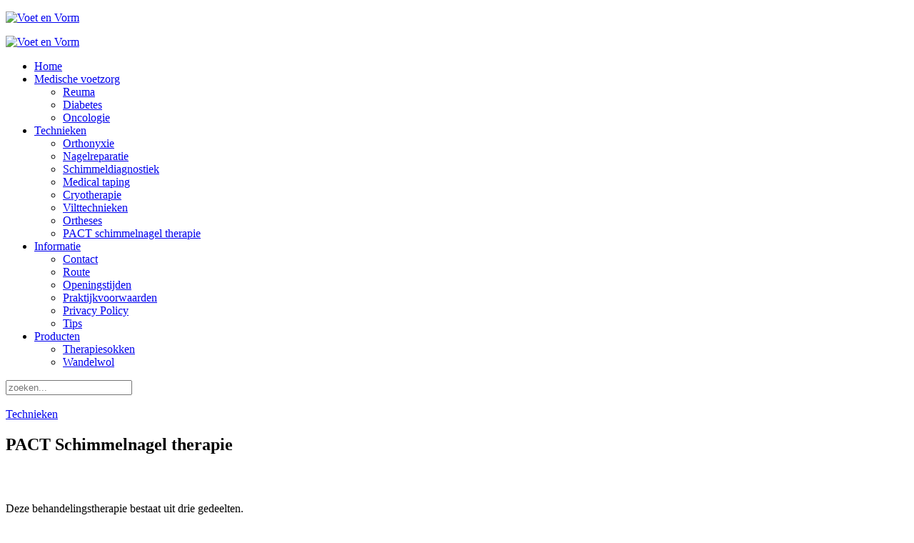

--- FILE ---
content_type: text/html; charset=utf-8
request_url: https://www.voetvorm.nl/technieken/pact-schimmelnagel-therapie
body_size: 26474
content:
<!DOCTYPE HTML>
<html lang="nl-nl" dir="ltr"  data-config='{"twitter":0,"plusone":0,"facebook":1,"style":"default"}'>

<head>
<meta charset="utf-8">
<meta http-equiv="X-UA-Compatible" content="IE=edge">
<meta name="viewport" content="width=device-width, initial-scale=1">
	<base href="https://www.voetvorm.nl/technieken/pact-schimmelnagel-therapie" />
	<meta name="keywords" content="Intergraal, voerverzorging, therapie, massage, pedicure, medical taping, sport, diabetische voetverzorging, Vilttechnieken, Cryotherapie, Schimmelnagels, Orthese, Nagelprotheses, Reumatische aandoeningen,voetzorg,medisch pedicure,oncologie,diabetes,reuma,schimmels,ortheses,vilttechnieken,nagelbeugel,geltechnieken,medical taping,ontspanning,herstel,pijn bestrijding." />
	<meta name="rights" content="Alle rechten voorbehouden aan Voet &amp; Vorm" />
	<meta name="author" content="Super User" />
	<meta name="description" content="Voet &amp; Vorm Praktijk voor medische voetzorg Molenweg 2K
5351 EV Berghem
06-16026402" />
	<meta name="generator" content="Joomla! - Open Source Content Management" />
	<title>PACT schimmelnagel therapie</title>
	<link href="https://www.voetvorm.nl/component/search/?Itemid=268&amp;format=opensearch" rel="search" title="Zoek Voet en Vorm" type="application/opensearchdescription+xml" />
	<link href="/templates/yoo_monday/favicon.ico" rel="shortcut icon" type="image/vnd.microsoft.icon" />
	<script src="/media/jui/js/jquery.min.js" type="text/javascript"></script>
	<script src="/media/jui/js/jquery-noconflict.js" type="text/javascript"></script>
	<script src="/media/jui/js/jquery-migrate.min.js" type="text/javascript"></script>
	<script src="/media/jui/js/bootstrap.min.js" type="text/javascript"></script>
	<script src="/media/widgetkit/uikit-ec191eb6.js" type="text/javascript"></script>
	<script src="/media/widgetkit/wk-scripts-c07e8482.js" type="text/javascript"></script>
	<script type="text/javascript">
GOOGLE_MAPS_API_KEY = "AIzaSyCe2ZcoAyL6aQB7amNg6XOLygF4mq3jKao";
	</script>

<link rel="apple-touch-icon-precomposed" href="/templates/yoo_monday/apple_touch_icon.png">
<link rel="stylesheet" href="/templates/yoo_monday/css/bootstrap.css">
<link rel="stylesheet" href="/templates/yoo_monday/css/theme.css">
<link rel="stylesheet" href="/templates/yoo_monday/css/custom.css">
<script src="/templates/yoo_monday/warp/vendor/uikit/js/uikit.js"></script>
<script src="/templates/yoo_monday/warp/vendor/uikit/js/components/autocomplete.js"></script>
<script src="/templates/yoo_monday/warp/vendor/uikit/js/components/search.js"></script>
<script src="/templates/yoo_monday/warp/vendor/uikit/js/components/tooltip.js"></script>
<script src="/templates/yoo_monday/warp/vendor/uikit/js/components/sticky.js"></script>
<script src="/templates/yoo_monday/warp/js/social.js"></script>
<script src="/templates/yoo_monday/js/theme.js"></script>
</head>

<body class="tm-tag-1 tm-isblog">

    
        <div class="tm-navbar"  >

        <div class="uk-navbar">
    <div class="tm-headerbar tm-headerbar-default uk-container uk-container-center uk-flex uk-flex-space-between">
        <div class="uk-flex uk-flex-middle">

                        <a class="tm-logo uk-visible-large" href="https://www.voetvorm.nl">
	<p><img src="/images/VV/logo.svg" alt="Voet en Vorm" width="200" height="20" /></p></a>
            
                        <a class="tm-logo-small uk-hidden-large" href="https://www.voetvorm.nl">
	<p><img class="uk-responsive-height" src="/images/VV/logo-small.svg" alt="Voet en Vorm" width="100" height="35" /></p></a>
            
                        <nav class="uk-visible-large">
                <ul class="uk-navbar-nav uk-hidden-small">
<li><a href="/">Home</a></li><li class="uk-parent" data-uk-dropdown="{'preventflip':'y'}" aria-haspopup="true" aria-expanded="false"><a href="/medische-voetzorg">Medische voetzorg</a><div class="uk-dropdown uk-dropdown-navbar uk-dropdown-width-1"><div class="uk-grid uk-dropdown-grid"><div class="uk-width-1-1"><ul class="uk-nav uk-nav-navbar"><li><a href="/medische-voetzorg/reuma">Reuma</a></li><li><a href="/medische-voetzorg/diabetes">Diabetes</a></li><li><a href="/medische-voetzorg/oncologie">Oncologie</a></li></ul></div></div></div></li><li class="uk-parent uk-active" data-uk-dropdown="{'preventflip':'y'}" aria-haspopup="true" aria-expanded="false"><a href="/technieken">Technieken</a><div class="uk-dropdown uk-dropdown-navbar uk-dropdown-width-2"><div class="uk-grid uk-dropdown-grid"><div class="uk-width-1-2"><ul class="uk-nav uk-nav-navbar"><li><a href="/technieken/orthonyxie">Orthonyxie</a></li><li><a href="/technieken/nagelreparatie">Nagelreparatie</a></li><li><a href="/technieken/schimmeldiagnostiek">Schimmeldiagnostiek</a></li><li><a href="/technieken/medical-taping">Medical taping</a></li></ul></div><div class="uk-width-1-2"><ul class="uk-nav uk-nav-navbar"><li><a href="/technieken/cryotherapie">Cryotherapie</a></li><li><a href="/technieken/vilttechnieken">Vilttechnieken</a></li><li><a href="/technieken/ortheses">Ortheses</a></li><li class="uk-active"><a href="/technieken/pact-schimmelnagel-therapie">PACT schimmelnagel therapie</a></li></ul></div></div></div></li><li class="uk-parent" data-uk-dropdown="{'preventflip':'y'}" aria-haspopup="true" aria-expanded="false"><a href="/informatie">Informatie</a><div class="uk-dropdown uk-dropdown-navbar uk-dropdown-width-2"><div class="uk-grid uk-dropdown-grid"><div class="uk-width-1-2"><ul class="uk-nav uk-nav-navbar"><li><a href="/informatie/contact">Contact</a></li><li><a href="/informatie/route">Route</a></li><li><a href="/informatie/openingstijden">Openingstijden</a></li></ul></div><div class="uk-width-1-2"><ul class="uk-nav uk-nav-navbar"><li><a href="/informatie/praktijkvoorwaarden">Praktijkvoorwaarden </a></li><li><a href="/informatie/privacy-policy">Privacy Policy</a></li><li><a href="/informatie/tips">Tips</a></li></ul></div></div></div></li><li class="uk-parent" data-uk-dropdown="{'preventflip':'y'}" aria-haspopup="true" aria-expanded="false"><a href="/producten">Producten</a><div class="uk-dropdown uk-dropdown-navbar uk-dropdown-width-1"><div class="uk-grid uk-dropdown-grid"><div class="uk-width-1-1"><ul class="uk-nav uk-nav-navbar"><li><a href="/producten/therapiesokken">Therapiesokken</a></li><li><a href="/producten/wandelwol">Wandelwol</a></li></ul></div></div></div></li></ul>            </nav>
                    </div>
                            <div class="uk-flex uk-flex-middle uk-flex-right">
                                        <div class="uk-visible-large">
                        
<form id="search-40-69719f87ca2f2" class="uk-search" action="/technieken/pact-schimmelnagel-therapie" method="post" data-uk-search="{'source': '/component/search/?tmpl=raw&amp;type=json&amp;ordering=&amp;searchphrase=all', 'param': 'searchword', 'msgResultsHeader': 'Zoekresultaten', 'msgMoreResults': 'Meer resultaten', 'msgNoResults': 'Geen resultaten gevonden', flipDropdown: 1}">
	<input class="uk-search-field" type="text" name="searchword" placeholder="zoeken...">
	<input type="hidden" name="task"   value="search">
	<input type="hidden" name="option" value="com_search">
	<input type="hidden" name="Itemid" value="107">
</form>
                    </div>
                                    </div>

                                    <a href="#offcanvas" class="uk-navbar-toggle uk-hidden-large" data-uk-offcanvas></a>
                                </div>
</div>

    </div>
    
    <div class="uk-container uk-container-center">

        
        
        
        
                <div id="tm-main" class="uk-grid" data-uk-grid-match data-uk-grid-margin>

                        <div class="tm-main uk-width-large-1-1 uk-flex-order-last">

                
                                <main id="tm-content" class="tm-content">

                    
                    <div id="system-message-container">
</div>


<article class="uk-article tm-article  tm-article-box  tm-tag-1" >

			
			<div class="uk-position-relative ">
				<div class="uk-position-cover tm-article-image" style="background-image: url('/images/VV/PactTherapie/SchimmelHeader.jpg'); background-size: cover; background-position: 50% 50%;"></div>
				<img class="uk-invisible" src="/images/VV/PactTherapie/SchimmelHeader.jpg" alt="">
							</div>

	
	<div class="tm-article-container tm-margin-xlarge-top">

        		<div class="uk-text-center uk-margin-large-bottom">

						<span class="uk-badge"><a href="/component/tags/tag/19-specialisatie">Technieken</a></span>
			
					    <h1 class="uk-article-title uk-margin-top-remove">
                                    PACT Schimmelnagel therapie                            </h1>
			
			
			
		</div>
		
		
					
<h2> </h2>
<p>Deze behandelingstherapie bestaat uit drie gedeelten.</p>
<ol>
<li>Het voortraject</li>
<li>De eigenlijke PACT-behandeling</li>
<li>Het nazorg traject</li>
</ol>
<p> </p>
<p><strong>1. Het voortraject</strong></p>
<p>In het <strong>voortraject</strong> moet eerst door uw “voetenspecialist” worden vastgesteld of het daadwerkelijk om een schimmelnagel gaat. Niet alle verkleurde en/of verdikte nagels zijn schimmelnagels. Er kan ook sprake zijn van bijvoorbeeld een Hoornnagel of een Psoriasis-nagel. Daarom wordt bij twijfel een stukje nagel opgestuurd naar een gespecialiseerd laboratorium om het te laten onderzoeken. Indien wordt vastgesteld dat het daadwerkelijk om een schimmelnagel gaat, kan de eigenlijke PACT behandeling starten.</p>
<p> </p>
<p><strong>2. De PACT-behandeling</strong></p>
<p>

<div id="wk-gridd1a" class="uk-grid-width-1-1 uk-grid uk-grid-match uk-grid-small uk-text-left " data-uk-grid-match="{target:'> div > .uk-panel', row:true}" data-uk-grid-margin >


    <div>
        <div class="uk-panel">

            
            
            
                        <div class="uk-grid uk-flex-middle" data-uk-grid-margin>
                <div class="uk-width-medium-1-4">
                    <img src="/images/VV/PactTherapie/pact1.JPG" class="uk-border-rounded uk-overlay-scale" alt="Pact1" width="300" height="300">                </div>
                <div class="uk-width-medium-3-4">
                    <div class="uk-panel">
            
            
            
            
                        <div class="uk-margin"><div class="uk-width-2-3 uk-width-large-2-3 uk-align-center">
	<p>Ter voorbereiding van de PACT-behandeling wordt de schimmelnagel dun afgefreesd en opgeruwd. </p>
</div>  
</div>
            
            
            
                                </div>
                </div>
            </div>
            
        </div>
    </div>


    <div>
        <div class="uk-panel">

            
            
            
                        <div class="uk-grid uk-flex-middle" data-uk-grid-margin>
                <div class="uk-width-medium-1-4">
                    <img src="/images/VV/PactTherapie/pact2.JPG" class="uk-border-rounded uk-overlay-scale" width="300" height="300">                </div>
                <div class="uk-width-medium-3-4">
                    <div class="uk-panel">
            
            
            
            
                        <div class="uk-margin"><div class="uk-width-2-3 uk-width-large-2-3 uk-align-center">
	<p>Daarna wordt een gel op de nagel aangebracht met daarin het photosensitiser Toluidin-blauw (lichtgevoelige kleurstof). Deze kleurstof trekt tijdens de inwerktijd in de schimmelnagel.</p>
</div>  
</div>
            
            
            
                                </div>
                </div>
            </div>
            
        </div>
    </div>


    <div>
        <div class="uk-panel">

            
            
            
                        <div class="uk-grid uk-flex-middle" data-uk-grid-margin>
                <div class="uk-width-medium-1-4">
                    <img src="/images/VV/PactTherapie/pact3.JPG" class="uk-border-rounded uk-overlay-scale" width="300" height="300">                </div>
                <div class="uk-width-medium-3-4">
                    <div class="uk-panel">
            
            
            
            
                        <div class="uk-margin"><div class="uk-width-2-3 uk-width-large-2-3 uk-align-center">
	<p>Na de inwerktijd wordt een speciale PACT-lamp met rood LED licht op de nagel geplaatst. Doordat dit  licht een specifieke golflengte heeft wordt de blauwe kleurstof in de gel geactiveerd en ontstaat radicale zuurstof, welke de celwand van de schimmel beschadigd. Als de celwand stuk is kan een schimmel niet meer leven en sterft deze.</p>
    <p>Deze behandeling wordt in een tijdsbestek van c.a. <strong>10 dagen drie keer</strong> uitgevoerd en  een extra vierde behandeling na een maand. Omdat de celwand van een mens anders is opgebouwd dan die van een schimmel, is deze behandelingsmethode voor de mens verder ongevaarlijk.</p>
</div> </div>
            
            
            
                                </div>
                </div>
            </div>
            
        </div>
    </div>


    <div>
        <div class="uk-panel">

            
            
            
                        <div class="uk-grid uk-flex-middle" data-uk-grid-margin>
                <div class="uk-width-medium-1-4">
                    <img src="/images/VV/PactTherapie/pact4.JPG" class="uk-border-rounded uk-overlay-scale" width="300" height="300">                </div>
                <div class="uk-width-medium-3-4">
                    <div class="uk-panel">
            
            
            
            
                        <div class="uk-margin"><div class="uk-width-2-3 uk-width-large-2-3 uk-align-center">
	<p>Als de schimmel is gedood kan het nabehandeling-traject starten. Hierbij is belangrijk  dat er geen her-infectie plaatsvindt en er snelle uitgroei van een nieuwe (gezonde) nagel plaatsvindt. Om her-infectie te voorkomen dient men plaatsen waar schimmelinfectie kan worden opgelopen zo veel mogelijk te mijden of maatregelen hiertegen te nemen.</p>
</div>  
</div>
            
            
            
                                </div>
                </div>
            </div>
            
        </div>
    </div>


</div>

<script>
(function($){

    // get the images of the gallery and replace it by a canvas of the same size to fix the problem with overlapping images on load.
    $('img[width][height]:not(.uk-overlay-panel)', $('#wk-gridd1a')).each(function() {

        var $img = $(this);

        if (this.width == 'auto' || this.height == 'auto' || !$img.is(':visible')) {
            return;
        }

        var $canvas = $('<canvas class="uk-responsive-width"></canvas>').attr({width:$img.attr('width'), height:$img.attr('height')}),
            img = new Image,
            release = function() {
                $canvas.remove();
                $img.css('display', '');
                release = function(){};
            };

        $img.css('display', 'none').after($canvas);

        $(img).on('load', function(){ release(); });
        setTimeout(function(){ release(); }, 1000);

        img.src = this.src;

    });

})(jQuery);
</script>
</p>
<p> </p>
<p><strong>3. Nazorg traject</strong></p>
<p>Uw voeten na het wassen goed afspoelen en goed afdrogen ook tussen de tenen en dagelijks schone sokken aan doen. De schoenen die tijdens de schimmelinfectie zijn gedragen, dienen dagelijks voordat deze worden aan getrokken, te worden ontsmet met een schimmelwerende spray. Ook is het aan te bevelen om in de eerste periode na de behandeling een antischimmel product op de nagel te gebruiken om deze zoveel mogelijk te beschermen tegen her-infectie.<br />Om de uitgroei van een nieuwe (gezonde) nagel te ondersteunen en te stimuleren  is het gebruik van een speciale hiervoor bestemde nagelcrème aan te raden.</p>
<p> </p>
<p>Als “voetenspecialist” adviseert ik u hier graag bij. Wilt u weten wat de mogelijkheden zijn voor de behandeling van uw schimmelnagel(s), maak dan een afspraak voor een pedicure behandeling inclusief gratis intake gesprek.</p> 		
		
		
				<p><a href="/technieken/pact-schimmelnagel-therapie?tmpl=component&amp;print=1&amp;page=" class="uk-margin-right" title="Artikel < PACT Schimmelnagel therapie > afdrukken" onclick="window.open(this.href,'win2','status=no,toolbar=no,scrollbars=yes,titlebar=no,menubar=no,resizable=yes,width=640,height=480,directories=no,location=no'); return false;" rel="nofollow"><span class="icon-print"></span>Afdrukken</a><a href="/component/mailto/?tmpl=component&amp;template=yoo_monday&amp;link=b51d32dcfb4315008e31dfc4b81a5df084c6ef48" class="uk-margin-right" title="E-mail deze link naar een vriend/vriendin" onclick="window.open(this.href,'win2','width=400,height=350,menubar=yes,resizable=yes'); return false;" rel="nofollow"><span class="icon-envelope"></span>E-mail</a></p>
		
		
		
		
	</div>

	
</article>

                </main>
                
                
            </div>
            
                                    
        </div>
        
        
        
        
        
    </div>

        <div id="tm-block-footer" class=" uk-block-secondary tm-block-padding-large uk-block tm-block-footer-bg">
        <div class="uk-container uk-container-center">
            <section class=" tm-block-footer uk-grid uk-grid-large" data-uk-grid-match="{target:'> div > .uk-panel'}" data-uk-grid-margin>
<div class="uk-width-1-1 uk-width-large-1-3"><div class="uk-panel">
	<h3 class="uk-text-muted uk-margin-right-large">Voet &amp; Vorm<br />Praktijk voor medische voetzorg</h3>
<p class="uk-text uk-margin-right-large"><span class="tm-tag-color-10">Blijf niet onnodig met pijn doorlopen; er is altijd een passende oplossing voor uw probleem.</span></p>
<p class="uk-margin-large-top"><span class="tm-tag-color-10">Bel of mail voor meer informatie of voor het maken van een afspraak.</span></p>
<p><span class="tm-tag-color-10">Graag tot ziens in de praktijk,<br /><br />Jerica Bastiaans<br />Praktijk Voet&amp;Vorm<br /><br /></span><br /><span class="tm-tag-color-10"><span class="uk-icon-mobile"> 06-51416050 </span><span class="tm-tag-color-10">(Locatie Heesch)</span></span></p>
<p> </p></div></div>

<div class="uk-width-1-1 uk-width-large-1-3"><div class="uk-panel">
	<p class="uk-h6 uk-margin-large-bottom"><span class="tm-tag-color-10"> <strong>Openingstijden</strong></span></p>
<div class="uk-margin-large-top">
<div class="uk-grid">
<div class="uk-width-1-2">
<ul class="tm-list-monday uk-list uk-list-line ">


    <li class="">

        
            
                
                <p><span class="tm-tag-color-10">    
    <strong>Locatie Heesch</strong>
</p>
<p><span class="tm-tag-color-10">    
    Maandag
</p>
<ul><span class="tm-tag-color-10">
<li>
    12:30 - 20:30
</li>
</ul>
  
            
        
    </li>


    <li class="">

        
            
                
                <p><span class="tm-tag-color-10">
    Dinsdag
</p>
<ul><span class="tm-tag-color-10">
<li>
    09:00 - 17:30
</li>
</ul>

    
    

            
        
    </li>


    <li class="">

        
            
                
                <p><span class="tm-tag-color-10">
    Woensdag
</p>
<ul><span class="tm-tag-color-10">
<li>
    09:00 - 17:30
</li>
</ul>
            
        
    </li>


    <li class="">

        
            
                
                <p><span class="tm-tag-color-10">
    Donderdag
</p>
<ul><span class="tm-tag-color-10">
<li>
    09:00 - 17:30
</li>
</ul>
            
        
    </li>


    <li class="">

        
            
                
                <p><span class="tm-tag-color-10">
    Vrijdag
</p>
<ul><span class="tm-tag-color-10">
<li>
      09:00 - 13:45  
</li>
</ul>
            
        
    </li>


    <li class="">

        
            
                
                <p><span class="tm-tag-color-10">
    Zaterdag
</p>
<ul><span class="tm-tag-color-10">
<li>
   gesloten
</li>
</ul>
            
        
    </li>


</ul>
</div>
</div>
</div></div></div>

<div class="uk-width-1-1 uk-width-large-1-3"><div class="uk-panel">
	<p class="uk-h6 uk-margin-large-bottom"><span class="tm-tag-color-10"><strong>Aangesloten bij</strong></span></p>
<div class="uk-margin-large-top">
<p>

<div id="wk-grid3bf" class="uk-grid-width-1-1 uk-grid-width-medium-1-2 uk-grid-width-large-1-2 uk-grid uk-grid-match uk-grid-collapse " data-uk-grid-match="{target:'> div > .uk-panel', row:true}" data-uk-grid-margin >

    
    <div>
    
<div class="uk-panel">

    <figure class="uk-overlay uk-overlay-hover ">

        <img src="/media/widgetkit/Provoet-9b3db6f54abe555896a0d8c868ff8e71.png" alt="branche-03" width="200">
        
        <div class="uk-overlay-panel uk-ignore uk-flex uk-flex-center uk-flex-middle uk-text-center">
            <div>

                
                
                
            </div>
        </div>

                                                        <a class="uk-position-cover" href="/images/Provoet.png" data-lightbox-type="image" data-uk-lightbox="{group:'.wk-13bf'}" ></a>
                                    
    </figure>

</div>
    </div>

        
    <div>
    
<div class="uk-panel">

    <figure class="uk-overlay uk-overlay-hover ">

        <img src="/media/widgetkit/procert-13a1ac2c147ffed93e2cd9bcffdfce12.png" alt="branche-02" width="200">
        
        <div class="uk-overlay-panel uk-ignore uk-flex uk-flex-center uk-flex-middle uk-text-center">
            <div>

                
                
                
            </div>
        </div>

                                                        <a class="uk-position-cover" href="/images/VV/Branche/procert.png" data-lightbox-type="image" data-uk-lightbox="{group:'.wk-13bf'}" ></a>
                                    
    </figure>

</div>
    </div>

    
</div>


<script>
(function($){

    // get the images of the gallery and replace it by a canvas of the same size to fix the problem with overlapping images on load.
    $('img[width][height]:not(.uk-overlay-panel)', $('#wk-grid3bf')).each(function() {

        var $img = $(this);

        if (this.width == 'auto' || this.height == 'auto' || !$img.is(':visible')) {
            return;
        }

        var $canvas = $('<canvas class="uk-responsive-width"></canvas>').attr({width:$img.attr('width'), height:$img.attr('height')}),
            img = new Image,
            release = function() {
                $canvas.remove();
                $img.css('display', '');
                release = function(){};
            };

        $img.css('display', 'none').after($canvas);

        $(img).on('load', function(){ release(); });
        setTimeout(function(){ release(); }, 1000);

        img.src = this.src;

    });

})(jQuery);
</script>
</p>
</div></div></div>
</section>
        </div>
    </div>
    
    
    <footer id="tm-footer" class="tm-footer uk-position-relative ">

        <div class="uk-container uk-container-center">

            <div class="uk-flex uk-flex-middle uk-flex-space-between uk-text-center-small">

                <div class="tm-footer-left">
                    <div class="uk-panel">
	<p>Copyright 2026 <a href="http://www.voetvorm.nl" target="_blank">Voet &amp; Vorm</a></p></div>                                    </div>

                                <a class="tm-totop-scroller" data-uk-smooth-scroll href="#"></a>
                
                <div class="tm-footer-right">
                    <div class="uk-panel"><ul class="uk-subnav uk-subnav-line">
<li><a href="/">Home</a></li><li><a href="/informatie/contact/technieken/pact-schimmelnagel-therapie">Contact</a></li><li><a href="/praktijkvoorwaarden">Praktijkvoorwaarden</a></li><li><a href="/privacy-policy">Privacy Policy</a></li><li><a href="/informatie-avg">Informatie AVG</a></li></ul></div>                </div>

                
            </div>

        </div>

    </footer>
    
    <script>
  (function(i,s,o,g,r,a,m){i['GoogleAnalyticsObject']=r;i[r]=i[r]||function(){
  (i[r].q=i[r].q||[]).push(arguments)},i[r].l=1*new Date();a=s.createElement(o),
  m=s.getElementsByTagName(o)[0];a.async=1;a.src=g;m.parentNode.insertBefore(a,m)
  })(window,document,'script','//www.google-analytics.com/analytics.js','ga');

  ga('create', 'UA-26366019-3', 'voetvorm.nl');
  ga('send', 'pageview');

</script>
        <div id="offcanvas" class="uk-offcanvas">
        <div class="uk-offcanvas-bar uk-offcanvas-bar-flip"><div class="uk-panel">
<form id="search-175-69719f87d113b" class="uk-search" action="/technieken/pact-schimmelnagel-therapie" method="post" >
	<input class="uk-search-field" type="text" name="searchword" placeholder="zoeken...">
	<input type="hidden" name="task"   value="search">
	<input type="hidden" name="option" value="com_search">
	<input type="hidden" name="Itemid" value="268">
</form>
</div>
<ul class="uk-nav uk-nav-offcanvas">
<li><a href="/">Home</a></li><li class="uk-parent"><a href="/medische-voetzorg">Medische voetzorg</a><ul class="uk-nav-sub"><li><a href="/medische-voetzorg/reuma">Reuma</a></li><li><a href="/medische-voetzorg/diabetes">Diabetes</a></li><li><a href="/medische-voetzorg/oncologie">Oncologie</a></li></ul></li><li class="uk-parent uk-active"><a href="/technieken">Technieken</a><ul class="uk-nav-sub"><li><a href="/technieken/orthonyxie">Orthonyxie</a></li><li><a href="/technieken/nagelreparatie">Nagelreparatie</a></li><li><a href="/technieken/schimmeldiagnostiek">Schimmeldiagnostiek</a></li><li><a href="/technieken/medical-taping">Medical taping</a></li><li><a href="/technieken/cryotherapie">Cryotherapie</a></li><li><a href="/technieken/vilttechnieken">Vilttechnieken</a></li><li><a href="/technieken/ortheses">Ortheses</a></li><li class="uk-active"><a href="/technieken/pact-schimmelnagel-therapie">PACT schimmelnagel therapie</a></li></ul></li><li class="uk-parent"><a href="/informatie">Informatie</a><ul class="uk-nav-sub"><li><a href="/informatie/contact">Contact</a></li><li><a href="/informatie/route">Route</a></li><li><a href="/informatie/openingstijden">Openingstijden</a></li><li><a href="/informatie/praktijkvoorwaarden">Praktijkvoorwaarden </a></li><li><a href="/informatie/privacy-policy">Privacy Policy</a></li><li><a href="/informatie/tips">Tips</a></li></ul></li><li class="uk-parent"><a href="/producten">Producten</a><ul class="uk-nav-sub"><li><a href="/producten/therapiesokken">Therapiesokken</a></li><li><a href="/producten/wandelwol">Wandelwol</a></li></ul></li></ul></div>
    </div>
    
</body>
</html>


--- FILE ---
content_type: text/plain
request_url: https://www.google-analytics.com/j/collect?v=1&_v=j102&a=892570378&t=pageview&_s=1&dl=https%3A%2F%2Fwww.voetvorm.nl%2Ftechnieken%2Fpact-schimmelnagel-therapie&ul=en-us%40posix&dt=PACT%20schimmelnagel%20therapie&sr=1280x720&vp=1280x720&_u=IEBAAAABAAAAACAAI~&jid=562328306&gjid=477747729&cid=1442060656.1769054088&tid=UA-26366019-3&_gid=1705021421.1769054088&_r=1&_slc=1&z=1836931771
body_size: -449
content:
2,cG-GRZDK4NTNP